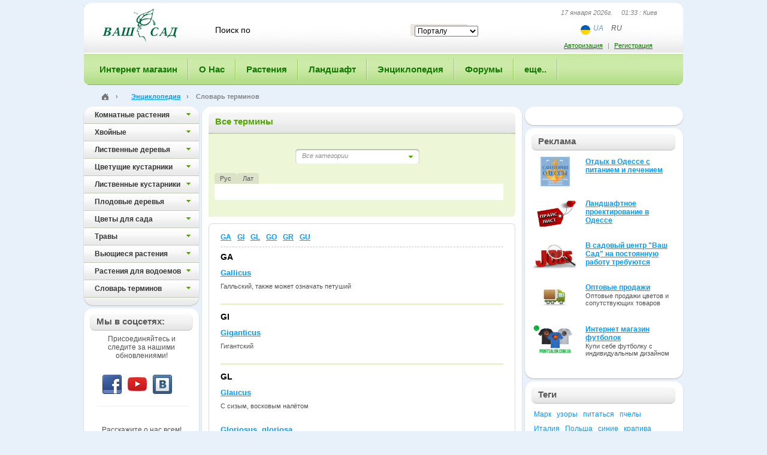

--- FILE ---
content_type: text/html; charset=UTF-8
request_url: https://www.vashsad.ua/directory/glossary/list/2/G/
body_size: 10519
content:
<!DOCTYPE html PUBLIC "-//W3C//DTD XHTML 1.0 Strict//EN" "http://www.w3.org/TR/xhtml1/DTD/xhtml1-strict.dtd">
<html xmlns="http://www.w3.org/1999/xhtml">
    <head>
        <title>Садовые цветы, комнатные растения, флористика, садоводство, ландшафтный дизайн, фитодизайн - Ваш Сад - Комнатные растения (фото): энциклопедия комнатных растений, домашние растения каталог и уход - Словарь терминов</title>
        <base href="https://www.vashsad.ua/directory/glossary/list/2/G/">
        <meta http-equiv="Content-Type" content="text/html; charset=utf-8" />
        <meta name="description" content="Словарь терминов" />
        <meta name="keywords" content="Словарь терминов" />
        <!-- Словарь терминов  -->
        <meta name="robots" content="all" />
        <meta name="revisit-after" content="1 days" />
        <meta name="author" content="Ваш Сад" />
        <meta name="publisher" content="vashsad https://www.vashsad.ua" />
        <meta name='yandex-verification' content='76e1f65c8f386668' />
		<meta name="viewport" content="width=device-width, initial-scale=1, user-scalable=no, maximum-scale=1">
        <link rel="stylesheet" href="/css/style.css" type="text/css" />
<link rel="stylesheet" href="/css/wysibb/theme/default/wbbtheme.css" type="text/css" />
<!--[if IE]>
<link rel="stylesheet" href="/css/ie.css" type="text/css" />
<![endif]-->
<!--[if lt IE 8]>
<link rel="stylesheet" type="text/css" href="/css/ie6.css" />
<![endif]-->
<link rel="icon" href="/favicon.ico" type="image/x-icon" />
        <script type="text/javascript" src="/js/js.js?ver=1.2"></script>
<script src="/js/jquery.tooltip.pack.js" type="text/javascript"></script>
<script type="text/javascript" src="https://apis.google.com/js/plusone.js"></script>
<script src="/js/cusel-mi.js" type="text/javascript"></script>
<script src="/js/jquery.wysibb-1.2.3.min.js" charset="utf-8"></script>
<script src='https://www.google.com/recaptcha/api.js'></script>
<script type='text/javascript' src='https://a.vashsad.ua/www/delivery/spcjs.php?id=1&amp;block=1&amp;blockcampaign=1'></script>
 
        <!-- Google tag (gtag.js) analytics -->
<script async src="https://www.googletagmanager.com/gtag/js?id=G-27WWFVEFDR"></script>
<script>
  window.dataLayer = window.dataLayer || [];
  function gtag(){dataLayer.push(arguments);}
  gtag('js', new Date());

  gtag('config', 'G-27WWFVEFDR');
</script> 
    </head>
    <body id="main_body" ng-app="vashsad">
        <!-- Google tag (gtag.js) google tag scrips  -->

    <div class="photo_list_item_popup" style="height:200px;display:none">
            <table><tr><td class="tl"><div></div></td><td class="t"><div></div></td><td class="tr"><div></div></td></tr><tr><td class="l"></td><td class="plip_content" id="plip_content"></td><td class="r"></td></tr><tr><td class="bl"><div></div></td><td class="bt"><div><div></div></div></td><td class="br"><div></div></td></tr></table></div>
        <div id="global">
            <div id="container">
                <div id="bg" style="display:none;z-index:10000"></div>
                
                <div id="header">
                    <div id="header1">
                        <div id="logo">
                            <a href="/"><img src="/images/logo.gif" width="144" height="57" alt="ВАШ САД" /></a>
                        </div>
                        <noindex>
	<form action="/search/" id="search" method="get">
	<fieldset>
	    <input class="search_text" id="word" name="word" value="Поиск по" onblur="javascript:if(this.value=='')this.value='Поиск по'" onfocus="javascript:if(this.value=='Поиск по')this.value=''" />
	    <input  type="hidden" id="forum_word" name="forum_word" value="" />
	    <div class="select_block">
					<select id="select_unit" name="select_unit">
							<option value="1">Порталу</option>
							<option value="2">Энциклопедии</option>
							<option value="3">Форуму</option>
					</select>
		</div>
	    	    <input type="submit" class="search_go" value="" onclick="post_search();return false;" />
	    <div class="cl"></div>
	    </fieldset>
	</form>
</noindex>
                        <div class="header_right">
                            <div class="now_date">17 января 2026г. &nbsp;&nbsp;&nbsp; 01:33 : Киев</div>
                            <ul class="lang lang-header ng-star-inserted">
    <li class="lang_item">
        <img alt="ua" src="/images/flag-ua.svg" class="ng-star-inserted" />
    </li>
    <li class="lang_item">
        
        <a href="https://www-vashsad-ua.translate.goog//directory/glossary/list/2/G/?_x_tr_sl=ru&_x_tr_tl=uk&_x_tr_hl=ru&_x_tr_pto=wapp">UA</a>
    </li>
    <li class="lang_item">
        <span>RU</span>
        
    </li>
</ul>

                        </div>
                        <div class="auth_block">
	<div class="auth_link"><noindex><a rel="nofollow" href="#" onclick="return toggle();">Авторизация</a>   |   <a rel="nofollow" href="/registration/">Регистрация</a></noindex></div>     
	<form class="extra_auth" id="auth_popup">
		<fieldset>
			<div class="title"><div class="title1">
					<a href="#" class="close" onclick="return toggle()"></a>
					Авторизация
				</div></div>
			<div class="extra_auth_bg">
				<div class="extra_auth_content">
					<p>Если Вы не зарегистрированы, необходимо пройти <a href="/registration/">Регистрацию</a></p>
					<p id="wrong" style="color:red;display:none;font-weight:bold">Вы указали неправильный логин или пароль.</p>
					<div><input value=""  placeholder="Ваш логин или email"  id="login" name="login" /></div>
					<div><input value=""  placeholder="Ваш пароль"  id="passwd" name="passwd" type="password" /></div>
					<p><input type="checkbox"  id="remember" name="remember" /> <label for="remember">Запомнить</label></p>
					<input class="go" value="войти" type="submit" onclick="$('#wrong').hide();$('#load').show();$.post('/user/login/', { login: $('#login').val(), passwd: $('#passwd').val(), remember: $('#remember').attr('checked') }, log_callback);return false;" /> <a href="/user/forgot/">Забыли пароль?</a>
				</div>
			</div>
			<div class="extra_auth_bt"></div>
		</fieldset>
	</form>
</div>
<div class="jqmWindow" id="dialog">

	<a href="#" class="jqmClose">Закрыть</a>
	<hr>
	<b><font color="red">Неверный логин или пароль</font></b><br>
	Попробуйте ввести логин и пароль еще раз...
</div>
 
                    </div><div class="mobile-button"><span></span></div>
                    <div id="main_menu" class="">
<ul>
    <li class="first"><a href="http://www.shop.vashsad.ua/"><span>Интернет магазин</span></a>
    



    </li>
	
    
    <li><a href="https://www.vashsad.ua/about/company/"><span>О Нас</span></a>
    <div class="sub_menu">
	<div class="sub_menu_bg">
	<ul>
    
    
    <li class="first"><a href="/about/company/">О компании «Ваш сад»</a></li>
    
    
    
    <li><a href="/about/exhibition/">Наши выставки</a></li>
    
    
    
    <li><a href="/about/projects/">Выполненные проекты</a></li>
    
    
    
    
    <li><a href="/about/directions/">Чем мы занимаемся</a></li>
    
    
    
    <li><a href="/about/prices/">Наши цены</a></li>
    
    
    <li class="last" ><a href="/about/company/garden_centers/all/">Контакты</a></li>
    
	</ul>
	</div>
	<div class="sub_menu_bt"></div>
</div>


    
    </li>

	
    
    <li><a href="https://www.vashsad.ua/plants/"><span>Растения</span></a>
    <div class="sub_menu">
	<div class="sub_menu_bg">
	<ul>
    
    
    <li class="first"><a href="/plants/room_plants/">Комнатные растения</a></li>
    
    
    
    <li><a href="/plants/dendrolog/about/">Дендрология</a></li>
    
    
    
    
    <li><a href="/plants/interesting_plants/">Интересное о растениях</a></li>
    
    
    
    <li><a href="/plants/plants_against_influenza/">Растения и здоровье</a></li>
    
    
    <li class="last" ><a href="/plants/plants_business/about/">Растения и бизнес</a></li>
    
	</ul>
	</div>
	<div class="sub_menu_bt"></div>
</div>


    
    </li>

	
    
    <li><a href="https://www.vashsad.ua/landscape-design/"><span>Ландшафт</span></a>
    <div class="sub_menu">
	<div class="sub_menu_bg">
	<ul>
    
    
    <li class="first"><a href="/landscape-design/styles/about/">Стили</a></li>
    
    
    
    <li><a href="/landscape-design/architecture/about/">Ландшафтная архитектура</a></li>
    
    
    
    
    <li><a href="/landscape-design/landscape-creation/">Ландшафтное проектирование</a></li>
    
    
    <li><a href="/landscape-design/online/">Проектирование Online</a></li>
    
    
    
    <li><a href="/landscape-design/interesting_plants/articles/">Интересное о ландшафте</a></li>
    
    
    
    <li class="last" ><a href="/landscape-design/landscape_masters/about/">Мастера ландшафта</a></li>
    
	</ul>
	</div>
	<div class="sub_menu_bt"></div>
</div>


    
    </li>

	
    
    <li><a href="https://www.vashsad.ua/encyclopedia-of-plants/"><span>Энциклопедия</span></a>
    <div class="sub_menu">
	<div class="sub_menu_bg">
	<ul>
    
    
    
    <li class="first"><a href="/encyclopedia-of-plants/indoor-plants/">Комнатные растения</a></li>
    
    
    
    <li><a href="/encyclopedia-of-plants/coniferous/">Хвойные</a></li>
    
    
    
    <li><a href="/encyclopedia-of-plants/deciduous-trees/">Лиственные деревья</a></li>
    
    
    
    <li><a href="/encyclopedia-of-plants/flowering-shrubs/">Цветущие кустарники</a></li>
    
    
    
    <li><a href="/encyclopedia-of-plants/deciduous-shrubs/">Лиственные кустарники</a></li>
    
    
    
    <li><a href="/encyclopedia-of-plants/fruit-plants/">Плодовые деревья</a></li>
    
    
    
    <li><a href="/encyclopedia-of-plants/flower-garden/">Цветы для сада</a></li>
    
    
    
    <li><a href="/encyclopedia-of-plants/herbs/">Травы</a></li>
    
    
    
    <li><a href="/encyclopedia-of-plants/climber/">Вьющиеся растения</a></li>
    
    
    
    <li><a href="/encyclopedia-of-plants/plants_for_ponds/">Растения для водоемов</a></li>
    
    <li class="last" ><a href="/directory/glossary/">Словарь терминов</a></li>
    
    
	</ul>
	</div>
	<div class="sub_menu_bt"></div>
</div>


    
    </li>

	
    
    <li><a href="https://www.vashsad.ua/forum/"><span>Форумы</span></a>
    <div class="sub_menu">
	<div class="sub_menu_bg">
	<ul>
    
    
    
    <li class="first"><a href="http://www.vashsad.ua/forum/show/41/">Актуальные темы сезона</a></li>
    
    
    
    <li><a href="http://www.vashsad.ua/forum/show/13/">Всё о комнатных цветах</a></li>
    
    
    
    <li><a href="http://www.vashsad.ua/forum/show/22/">Всё о садовых растениях и цветах</a></li>
    
    
    
    <li><a href="http://www.vashsad.ua/forum/show/26/">Ландшафтная архитектура</a></li>
    
    
    
    <li><a href="http://www.vashsad.ua/forum/show/71/">Куплю/Продам</a></li>
    
    
    
    <li><a href="http://www.vashsad.ua/forum/show/11/">Разное</a></li>
    
    
    
    <li><a href="http://www.vashsad.ua/forum/show/1/">Ваш Сад</a></li>
    
    
    
    <li class="last" ><a href="http://www.vashsad.ua/forum/show/51/">Архив</a></li>
	</ul>
	</div>
	<div class="sub_menu_bt"></div>
</div>


    
    </li>

	
    
    <li class="last" ><a href="https://www.vashsad.ua/gallery/photos/"><span>еще..</span></a>
    <div class="sub_menu">
	<div class="sub_menu_bg">
	<ul>
    
    
    
    <li class="first"><a href="/gallery/photos/">Фото</a></li>
    
    
    
    <li><a href="/more/ekology/">Экология</a></li>
    
    
    
    <li><a href="/gallery/wallpapers/">Обои на рабочий стол</a></li>
    
    
    <li><a href="/more/reserves/">Заповедники</a></li>
    
    
    
    
    <li><a href="/gallery/screensavers/">Скринсейверы</a></li>
    
    
    <li><a href="/more/literature/">Литература</a></li>
    
    
    
    
    <li class="last" ><a href="/gallery/video/">Видео</a></li>
	</ul>
	</div>
	<div class="sub_menu_bt"></div>
</div>


    
    </li>

	
    
</ul>
</div> 

                </div>
                <!--/header-->
                <div class="path"><div class="path_l">
                    <div class="path_r"  xmlns:v="http://rdf.data-vocabulary.org/#">
                    <span typeof="v:Breadcrumb" >
                        <div class="home_img">
                            <a href="/" title="Главная" rel="v:url" property="v:title"><img src="/images/home.png" /></a>
                        </div>
                        ›
                    </span>
                    <span typeof="v:Breadcrumb">
        <a href="/encyclopedia-of-plants/" rel="v:url" property="v:title">Энциклопедия</a> ›
    </span>
    <span>Словарь терминов</span>
                    </div>
                </div></div>
                
                <div id="main_content">
                    <div id="main_content_top">
                        <div id="main_content_bt">
                            
                            <div id="wrapper">
                                <div id="center_part">
                                    <script>
    $(document).ready(function(){

        $("#tabs").jFlow( {
            slides: "#alphabet_line2",
            controller: ".ctrl", 
            slideWrapper : "#alphabet_line", 
            selectedWrapper: "active",  
            width: "483px",
            height: "27px",
            duration: 300
        } );
        
        $('#alphabet_line2').show();
        
        $('#lat').click()
    
    });

</script>
 

<div class="title_single green"><div><div>Все термины</div></div></div>
<div class="green_block">
    <div class="green_block_br">
    	<div class="gselect">
    	<div class="select_big">
		        <a href="#" class="show_all" onclick="$('#gcategory_list').slideToggle('fast');if($('#gcategory_list').css('display') == 'block'){$('#gcategory_inner').jScrollPane({scrollbarWidth: 7});}return false"></a>
		        <div class="sel_text">Все категории</div>
		        <div style="width:153px; margin:0; padding:0">
		        <ul id="gcategory_list" style="z-index:10; display:none">
	        		<a href="?glossary_id=0" ><li>Все категории</li></a>
	        		<a href="?glossary_id=1" ><li>Cадовые термины</li></a>
	        		<a href="?glossary_id=2" ><li>Ландшафтные термины</li></a>
	        		<a href="?glossary_id=7" ><li>Специальные термины</li></a>
	        		<a href="?glossary_id=9" ><li>Термины Бонсай</li></a>
	        		<a href="?glossary_id=3" ><li>Термины кактусовода</li></a>
	        		<a href="?glossary_id=4" ><li>Термины по орихидеям</li></a>
	        		<a href="?glossary_id=5" ><li>Термины фиалковеда</li></a>
	        		<a href="?glossary_id=6" ><li>Язык цветов - значения</li></a>
		        </ul>
		        </div>
		</div>
		</div>
        <div class="alphabet">
            <div class="tabs" id="tabs">
                <span class="ctrl act" id="cyr">Рус</span>
                <span class="ctrl" id="lat">Лат</span>
                <div class="cl"></div>
            </div><div class="alphabet_line" id="alphabet_line"><div id="alphabet_line2" style="display:none;"><div><a href="/directory/glossary/list/1/%D0%90/">А</a>
                <a href="/directory/glossary/list/1/%D0%91/">Б</a>
                <a href="/directory/glossary/list/1/%D0%92/">В</a>
                <a href="/directory/glossary/list/1/%D0%93/">Г</a>
                <a href="/directory/glossary/list/1/%D0%94/">Д</a>
                <a href="/directory/glossary/list/1/%D0%96/">Ж</a>
                <a style="color:#aaa;text-decoration:none">Е</a>
                <a style="color:#aaa;text-decoration:none">Ё</a>
                <a href="/directory/glossary/list/1/%D0%97/">З</a>
                <a href="/directory/glossary/list/1/%D0%98/">И</a>
                <a href="/directory/glossary/list/1/%D0%9A/">К</a>
                <a style="color:#aaa;text-decoration:none">Й</a>
                <a href="/directory/glossary/list/1/%D0%9B/">Л</a>
                <a href="/directory/glossary/list/1/%D0%9C/">М</a>
                <a href="/directory/glossary/list/1/%D0%9D/">Н</a>
                <a href="/directory/glossary/list/1/%D0%9E/">О</a>
                <a href="/directory/glossary/list/1/%D0%9F/">П</a>
                <a href="/directory/glossary/list/1/%D0%A0/">Р</a>
                <a href="/directory/glossary/list/1/%D0%A1/">С</a>
                <a href="/directory/glossary/list/1/%D0%A2/">Т</a>
                <a href="/directory/glossary/list/1/%D0%A3/">У</a>
                <a href="/directory/glossary/list/1/%D0%A4/">Ф</a>
                <a href="/directory/glossary/list/1/%D0%A5/">Х</a>
                <a href="/directory/glossary/list/1/%D0%A6/">Ц</a>
                <a href="/directory/glossary/list/1/%D0%A7/">Ч</a>
                <a href="/directory/glossary/list/1/%D0%A8/">Ш</a>
                <a href="/directory/glossary/list/1/%D0%A9/">Щ</a>
                <a href="/directory/glossary/list/1/%D0%AD/">Э</a>
                <a style="color:#aaa;text-decoration:none">Ы</a>
                <a href="/directory/glossary/list/1/%D0%AE/">Ю</a>
                <a href="/directory/glossary/list/1/%D0%AF/">Я</a>
                </div><div></div><div><a href="/directory/glossary/list/1/A/">A</a>
                <a href="/directory/glossary/list/1/B/">B</a>
                <a href="/directory/glossary/list/1/C/">C</a>
                <a href="/directory/glossary/list/1/D/">D</a>
                <a href="/directory/glossary/list/1/E/">E</a>
                <a href="/directory/glossary/list/1/F/">F</a>
                <a href="/directory/glossary/list/1/G/" class="active">G</a>
                <a href="/directory/glossary/list/1/H/">H</a>
                <a href="/directory/glossary/list/1/I/">I</a>
                <a href="/directory/glossary/list/1/J/">J</a>
                <a href="/directory/glossary/list/1/K/">K</a>
                <a href="/directory/glossary/list/1/L/">L</a>
                <a href="/directory/glossary/list/1/M/">M</a>
                <a href="/directory/glossary/list/1/N/">N</a>
                <a href="/directory/glossary/list/1/O/">O</a>
                <a href="/directory/glossary/list/1/P/">P</a>
                <a href="/directory/glossary/list/1/R/">R</a>
                <a style="color:#aaa;text-decoration:none">Q</a>
                <a href="/directory/glossary/list/1/S/">S</a>
                <a href="/directory/glossary/list/1/T/">T</a>
                <a href="/directory/glossary/list/1/U/">U</a>
                <a href="/directory/glossary/list/1/V/">V</a>
                <a href="/directory/glossary/list/1/X/">X</a>
                <a style="color:#aaa;text-decoration:none">W</a>
                <a href="/directory/glossary/list/1/Y/">Y</a>
                <a href="/directory/glossary/list/1/Z/">Z</a>
                </div><div></div></div></div>
        </div>
    </div>
</div>
<div class="frame">
    <div class="frame_top">
        <div class="frame_tl"><div class="frame_tr"><div class="frame_bl"><div class="frame_br">
            <div class="frame_content  pad10">
                <div class="alphabet1">
                    <a href="/directory/glossary/list/1/G/GA/">GA</a>
                    <a href="/directory/glossary/list/1/G/GI/">GI</a>
                    <a href="/directory/glossary/list/1/G/GL/">GL</a>
                    <a href="/directory/glossary/list/1/G/GO/">GO</a>
                    <a href="/directory/glossary/list/1/G/GR/">GR</a>
                    <a href="/directory/glossary/list/1/G/GU/">GU</a>
                </div>
                
                <h4>GA</h4>
                <table class="list_plant_alph">
                    <tr>
                        <td>
                            <h4><a href="/directory/glossary/show/1144/Gallicus">Gallicus</a></h4>
                            <p>Галльский, также может означать петуший&nbsp;</p>
                        </td>
                    </tr>
                </table>
                
                <div class="line_green"></div>
                <h4>GI</h4>
                <table class="list_plant_alph">
                    <tr>
                        <td>
                            <h4><a href="/directory/glossary/show/1145/Giganticus">Giganticus</a></h4>
                            <p>Гигантский</p>
                        </td>
                    </tr>
                </table>
                
                <div class="line_green"></div>
                <h4>GL</h4>
                <table class="list_plant_alph">
                    <tr>
                        <td>
                            <h4><a href="/directory/glossary/show/1146/Glaucus">Glaucus</a></h4>
                            <p>С сизым, восковым налётом</p>
                        </td>
                    </tr><tr>
                        <td>
                            <h4><a href="/directory/glossary/show/1147/Gloriosus%2C+gloriosa+">Gloriosus, gloriosa </a></h4>
                            <p>Великолепный&nbsp;</p>
                        </td>
                    </tr>
                </table>
                
                <div class="line_green"></div>
                <h4>GO</h4>
                <table class="list_plant_alph">
                    <tr>
                        <td>
                            <h4><a href="/directory/glossary/show/972/Gobo-ne%3A+%28%D0%B3%D0%BE%D0%B1%D0%BE-%D0%BD%D1%8D%29">Gobo-ne: (гобо-нэ)</a></h4>
                            <p>Стержневой корень&nbsp;</p>
                        </td>
                    </tr><tr>
                        <td>
                            <h4><a href="/directory/glossary/show/973/Gobo-tsuchi%3A+%28%D0%B3%D0%BE%D0%B1%D0%BE-%D1%86%D1%83%D1%82%D0%B8%29">Gobo-tsuchi: (гобо-цути)</a></h4>
                            <p>Грубокомковатая земля.&nbsp;</p>
                        </td>
                    </tr>
                </table>
                
                <div class="line_green"></div>
                <h4>GR</h4>
                <table class="list_plant_alph">
                    <tr>
                        <td>
                            <h4><a href="/directory/glossary/show/1148/Gracilis">Gracilis</a></h4>
                            <p>Элегантный&nbsp;</p>
                        </td>
                    </tr><tr>
                        <td>
                            <h4><a href="/directory/glossary/show/1149/Grandifolius">Grandifolius</a></h4>
                            <p>Крупнолистный&nbsp;</p>
                        </td>
                    </tr>
                </table>
                
                <div class="line_green"></div>
                <h4>GU</h4>
                <table class="list_plant_alph">
                    <tr>
                        <td>
                            <h4><a href="/directory/glossary/show/1150/Gutatus">Gutatus</a></h4>
                            <p>Пятнистый&nbsp;</p>
                        </td>
                    </tr>
                </table>
                
                <!--<div class="line_dashed"></div> -->
                <div class="pages" style="padding-top:10px;margin-bottom:10px;border-top:1px dashed #c8c8c8;">
    <div class="right" style="float:right">Показывать на странице:     
    
    <a href="/directory/glossary/list/1/G/?per_page=10">10</a>
    
    
    
    
     20 
    
    
    
    
    
    
    <a href="/directory/glossary/list/1/G/?per_page=50">50</a>
    
    
    
    
    
    <a href="/directory/glossary/list/1/G/?per_page=100">100</a>
    
    
    
    
    
    
    
    </div><br /><br />
    
    
    <div style="float:right">
    
    </div>
</div>
            </div>
        </div></div></div></div>
    </div>
</div>



                                 </div>
                            </div>
                            <!--/center_part-->
                            <div id="left_part">
                                <ul class="left_menu1">  
    <li class="first"><a href="/encyclopedia-of-plants/indoor-plants/"><span>Комнатные растения</span></a>
    

   
    </li>
    <li><a href="/encyclopedia-of-plants/coniferous/"><span>Хвойные</span></a>
    

   
    </li>
    <li><a href="/encyclopedia-of-plants/deciduous-trees/"><span>Лиственные деревья</span></a>
    

   
    </li>
    <li><a href="/encyclopedia-of-plants/flowering-shrubs/"><span>Цветущие кустарники</span></a>
    

   
    </li>
    <li><a href="/encyclopedia-of-plants/deciduous-shrubs/"><span>Лиственные кустарники</span></a>
    

   
    </li>
    <li><a href="/encyclopedia-of-plants/fruit-plants/"><span>Плодовые деревья</span></a>
    

   
    </li>
    <li><a href="/encyclopedia-of-plants/flower-garden/"><span>Цветы для сада</span></a>
    

   
    </li>
    <li><a href="/encyclopedia-of-plants/herbs/"><span>Травы</span></a>
    

   
    </li>
    <li><a href="/encyclopedia-of-plants/climber/"><span>Вьющиеся растения</span></a>
    

   
    </li>
    <li><a href="/encyclopedia-of-plants/plants_for_ponds/"><span>Растения для водоемов</span></a>
    

   
    </li>
    <li><a href="/directory/glossary/"><span>Словарь терминов</span></a>
    


    </li>
	<li class="last" style="cursor: default;"><a style="cursor: default;"><span style="background:none;cursor: default;"></span></a></li>
</ul>
<div class="new_section"></div>

                                <div class="banners">
                                    <div id="fb-root"></div>
<script>(function(d, s, id) {
		var js, fjs = d.getElementsByTagName(s)[0];
		if (d.getElementById(id)) return;
		js = d.createElement(s); js.id = id;
		js.src = "//connect.facebook.net/ru_RU/all.js#xfbml=1";
		fjs.parentNode.insertBefore(js, fjs);
	}(document, 'script', 'facebook-jssdk'));</script>
<div class="title_solitary"><div><div>Мы в соцсетях:</div></div></div> 
<div class="b-social"> 
	<p>Присоединяйтесь  и следите за нашими обновлениями!</p>
	<div class="b-networks">
		<a class="url-fb" href="http://www.facebook.com/vashsad" target="_blank"></a>
		<a class="url-tube" href="https://www.youtube.com/channel/UCaYHWgNpdDrhwjZVzxUBHUg" target="_blank"></a>
		<a class="url-vk" href="http://vkontakte.ru/club8616369" target="_blank"></a>
		<del class="clr"></del>
	</div>
	<div class="fb-like" data-href="http://www.facebook.com/vashsad" data-send="false" data-layout="button_count" data-width="150" data-show-faces="true" data-font="arial"></div>
	<p>Расскажите о нас всем!</p>
</div>
                                    <div class="new_section"></div>
                                    <div class="title_solitary"><div><div>Новое на форуме</div></div></div>
			<div class="forum_r_block">
						<div class="forum_r">
							<div>
                                <a href="/user/profile/1494/" class="user_view"><small>Михалыч</small></a>
                                <div class="cl"></div>  
								<a href="/forum/posts/7940/95/#post1893">Полезная информация от СЦ 'Ваш сад'</a>
							</div>
							Корисно!

							<a href="/forum/posts/7940/95/#post1893" class="more"></a>
                            <div class="cl"></div>
                            <div><i>Вчера,  21:59</i></div>
						</div>
						<div class="forum_r">
							<div>
                                <a href="/user/profile/1494/" class="user_view"><small>Михалыч</small></a>
                                <div class="cl"></div>  
								<a href="/forum/posts/9036/1/#post10">Мільйон переглядів  теми форуму</a>
							</div>
							Михалыч

							<a href="/forum/posts/9036/1/#post10" class="more"></a>
                            <div class="cl"></div>
                            <div><i>15 января 2026,  14:29</i></div>
						</div>
						<div class="forum_r">
							<div>
                                <a href="/user/profile/1494/" class="user_view"><small>Михалыч</small></a>
                                <div class="cl"></div>  
								<a href="/forum/posts/9150/1/#post1">Сингоніум - Syngonium</a>
							</div>
							Сингоніум – вітер змін

							<a href="/forum/posts/9150/1/#post1" class="more"></a>
                            <div class="cl"></div>
                            <div><i>14 января 2026,  12:12</i></div>
						</div>
						<div class="forum_r">
							<div>
                                <a href="/user/profile/1494/" class="user_view"><small>Михалыч</small></a>
                                <div class="cl"></div>  
								<a href="/forum/posts/5459/4/#post63">Кормушка для птиц своими руками</a>
							</div>
							Враховуючи нинішню зиму варто НАГАДАТИ ( текст і фото 
							<a href="/forum/posts/5459/4/#post63" class="more"></a>
                            <div class="cl"></div>
                            <div><i>13 января 2026,  17:13</i></div>
						</div>
						<div class="forum_r">
							<div>
                                <a href="/user/profile/1494/" class="user_view"><small>Михалыч</small></a>
                                <div class="cl"></div>  
								<a href="/forum/posts/8972/2/#post21">Авторський відео курс лекцій про рослини для озеленення</a>
							</div>
							Михалыч Михалыч Зима- найкращий ЧАС для навчання! 

							<a href="/forum/posts/8972/2/#post21" class="more"></a>
                            <div class="cl"></div>
                            <div><i>11 января 2026,  11:43</i></div>
						</div>
						<div class="all"><a href="/forum/">Все сообщения</a></div>
</div>
  
                                </div>
                            </div>
                            <!--/left_part-->
                            
                            <div id="right_part">
                            	<noindex>
    <!-- Revive Adserver Asynchronous JS Tag - Generated with Revive Adserver v5.0.5 -->
<ins data-revive-zoneid="4" data-revive-id="e5f318a14d8f0be637b0db2b13385961"></ins>
<script async src="//a.vashsad.ua/www/delivery/asyncjs.php"></script>
    <div class="banner_caption"></div>
</noindex>

  
                                  <noindex> 
<style>
.adv_main {padding: 10px 0 10px;}
.adv_img_fix {width:70px;}
.adv_img_holder {float: left; padding: 0 0 0 2px;}
.adv_text_holder {height: 70px; padding: 0 0 0 90px; }
.adv_text_holder h4 {font-size: 12px; font-weight: 700; padding: 1px 0 1px 0;} 
</style>
<!--[if lt IE 8]>
<style>
.adv_img_holder {float: left; padding: 0 0 0 2px; position:absolute;}
</style>
<![endif]-->

<div class="new_section"></div>
<div class="title_solitary">
  <div>
    <div>Реклама</div>
  </div>
</div> 
<div class="adv_main">
  <div class="adv_img_fix">
    <div class="adv_img_holder">
    <a href="http://www.odessa.in.ua/"><img id="i68" src="/i/adv/Санатории лого170-110.png" width="75" alt="Отдых в Одессе с питанием и лечением"></a>
    </div>
  </div>
  <div class="adv_text_holder">
    <h4><a href="http://www.odessa.in.ua/">Отдых в Одессе с питанием и лечением</a></h4>
    
  </div>

<script language="JavaScript" type="text/javascript">
<!--     
$("#i68").mouseover(function(){
  var offset = $(this).position()
  var dtop = offset.top - 120
  var dleft = offset.left - 10
  $(this).css({'left':offset.left, 'top':offset.top, 'position': 'absolute'})
  $(this).css({'z-index':'20'})  
  $(this).animate( { width:"170px", height:"110px", "top":"-=30", "left":"+=5" } , { queue: true, duration: 200 } )
})
$("#i68").mouseout(function(){
   $(this).animate( { width:"75px", height:"49px", "top":"+=30", "left":"-=5" } , { queue: true, duration: 200 } )
   $(this).css({'z-index':'10'})
})
//-->
</script>  
  <div class="adv_img_fix">
    <div class="adv_img_holder">
    <a href="http://www.vashsad.ua/about/projects/price/odessa/"><img id="i67" src="/i/adv/009.jpg" width="75" alt="Ландшафтное проектирование в Одессе"></a>
    </div>
  </div>
  <div class="adv_text_holder">
    <h4><a href="http://www.vashsad.ua/about/projects/price/odessa/">Ландшафтное проектирование в Одессе</a></h4>
    
  </div>

<script language="JavaScript" type="text/javascript">
<!--     
$("#i67").mouseover(function(){
  var offset = $(this).position()
  var dtop = offset.top - 120
  var dleft = offset.left - 10
  $(this).css({'left':offset.left, 'top':offset.top, 'position': 'absolute'})
  $(this).css({'z-index':'20'})  
  $(this).animate( { width:"170px", height:"110px", "top":"-=30", "left":"+=5" } , { queue: true, duration: 200 } )
})
$("#i67").mouseout(function(){
   $(this).animate( { width:"75px", height:"49px", "top":"+=30", "left":"-=5" } , { queue: true, duration: 200 } )
   $(this).css({'z-index':'10'})
})
//-->
</script>  
  <div class="adv_img_fix">
    <div class="adv_img_holder">
    <a href="http://www.vashsad.ua/about/company/jobs/"><img id="i50" src="/i/adv/Untitled-1_1.jpg" width="75" alt="В садовый центр "Ваш Сад" на постоянную работу требуются"></a>
    </div>
  </div>
  <div class="adv_text_holder">
    <h4><a href="http://www.vashsad.ua/about/company/jobs/">В садовый центр "Ваш Сад" на постоянную работу требуются</a></h4>
    
  </div>

<script language="JavaScript" type="text/javascript">
<!--     
$("#i50").mouseover(function(){
  var offset = $(this).position()
  var dtop = offset.top - 120
  var dleft = offset.left - 10
  $(this).css({'left':offset.left, 'top':offset.top, 'position': 'absolute'})
  $(this).css({'z-index':'20'})  
  $(this).animate( { width:"170px", height:"110px", "top":"-=30", "left":"+=5" } , { queue: true, duration: 200 } )
})
$("#i50").mouseout(function(){
   $(this).animate( { width:"75px", height:"49px", "top":"+=30", "left":"-=5" } , { queue: true, duration: 200 } )
   $(this).css({'z-index':'10'})
})
//-->
</script>  
  <div class="adv_img_fix">
    <div class="adv_img_holder">
    <a href="/about/company/garden_center/sale/"><img id="i4" src="/i/adv/car_1.jpg" width="75" alt="Оптовые продажи"></a>
    </div>
  </div>
  <div class="adv_text_holder">
    <h4><a href="/about/company/garden_center/sale/">Оптовые продажи</a></h4>
    Оптовые продажи цветов и сопутствующих товаров
  </div>

<script language="JavaScript" type="text/javascript">
<!--     
$("#i4").mouseover(function(){
  var offset = $(this).position()
  var dtop = offset.top - 120
  var dleft = offset.left - 10
  $(this).css({'left':offset.left, 'top':offset.top, 'position': 'absolute'})
  $(this).css({'z-index':'20'})  
  $(this).animate( { width:"170px", height:"110px", "top":"-=30", "left":"+=5" } , { queue: true, duration: 200 } )
})
$("#i4").mouseout(function(){
   $(this).animate( { width:"75px", height:"49px", "top":"+=30", "left":"-=5" } , { queue: true, duration: 200 } )
   $(this).css({'z-index':'10'})
})
//-->
</script>  
  <div class="adv_img_fix">
    <div class="adv_img_holder">
    <a href="http://www.printsalon.com.ua/#3037 "><img id="i65" src="/i/adv/170x110.jpg" width="75" alt="Интернет магазин футболок"></a>
    </div>
  </div>
  <div class="adv_text_holder">
    <h4><a href="http://www.printsalon.com.ua/#3037 ">Интернет магазин футболок</a></h4>
    Купи себе футболку с индивидуальным дизайном
  </div>

<script language="JavaScript" type="text/javascript">
<!--     
$("#i65").mouseover(function(){
  var offset = $(this).position()
  var dtop = offset.top - 120
  var dleft = offset.left - 10
  $(this).css({'left':offset.left, 'top':offset.top, 'position': 'absolute'})
  $(this).css({'z-index':'20'})  
  $(this).animate( { width:"170px", height:"110px", "top":"-=30", "left":"+=5" } , { queue: true, duration: 200 } )
})
$("#i65").mouseout(function(){
   $(this).animate( { width:"75px", height:"49px", "top":"+=30", "left":"-=5" } , { queue: true, duration: 200 } )
   $(this).css({'z-index':'10'})
})
//-->
</script>  
</div>
   </noindex> 

                                <div class="new_section"></div>
                                

  
                                <div class="title_solitary">
	<div><div>Теги </div></div>
</div>
<div class="tags_block">
	<div id="tags_list">
	<font style="font-size:12px !important;"><a href="/tags/349/mark/">Марк</a></font>&nbsp;   
	<font style="font-size:12px !important;"><a href="/tags/289/uzori/">узоры</a></font>&nbsp;   
	<font style="font-size:12px !important;"><a href="/tags/620/pitatsya/">питаться</a></font>&nbsp;   
	<font style="font-size:12px !important;"><a href="/tags/365/pcheli/">пчелы</a></font>&nbsp;   
	<font style="font-size:12px !important;"><a href="/tags/106/italiya/">Италия</a></font>&nbsp;   
	<font style="font-size:12px !important;"><a href="/tags/449/polsha/">Польша</a></font>&nbsp;   
	<font style="font-size:12px !important;"><a href="/tags/1073/sinie/">синие</a></font>&nbsp;   
	<font style="font-size:12px !important;"><a href="/tags/873/krapiva/">крапива</a></font>&nbsp;   
	<font style="font-size:12px !important;"><a href="/tags/515/pamyat/">память</a></font>&nbsp;   
	<font style="font-size:13px !important;"><a href="/tags/786/sukkulent/">суккулент</a></font>&nbsp;   
	<font style="font-size:13px !important;"><a href="/tags/821/landshaftniy-dizayn/">ландшафтный дизайн</a></font>&nbsp;   
	<font style="font-size:12px !important;"><a href="/tags/963/chereshnya/">черешня</a></font>&nbsp;   
	<font style="font-size:13px !important;"><a href="/tags/23/kitay/">Китай</a></font>&nbsp;   
	<font style="font-size:13px !important;"><a href="/tags/930/yagoda/">ягода</a></font>&nbsp;   
	<font style="font-size:12px !important;"><a href="/tags/194/krim/">Крым</a></font>&nbsp;   
	<font style="font-size:12px !important;"><a href="/tags/765/arbuz/">арбуз</a></font>&nbsp;   
	<font style="font-size:12px !important;"><a href="/tags/1089/brokkoli/">брокколи</a></font>&nbsp;   
	<font style="font-size:12px !important;"><a href="/tags/758/gryadka/">грядка</a></font>&nbsp;   
	<font style="font-size:12px !important;"><a href="/tags/67/ugolok/">уголок</a></font>&nbsp;   
	<font style="font-size:12px !important;"><a href="/tags/650/prosba/">просьба</a></font>&nbsp;   
	<font style="font-size:12px !important;"><a href="/tags/954/lilii/">лилии</a></font>&nbsp;   
	<font style="font-size:12px !important;"><a href="/tags/462/poetika/">поэтика</a></font>&nbsp;   
	<font style="font-size:12px !important;"><a href="/tags/792/solnechnoe-zatmenie/">солнечное затмение</a></font>&nbsp;   
	<font style="font-size:12px !important;"><a href="/tags/185/rasteniya-antioksidanti/">Растения-антиоксиданты</a></font>&nbsp;   
	<font style="font-size:13px !important;"><a href="/tags/290/toplivo/">топливо</a></font>&nbsp;   
	<font style="font-size:12px !important;"><a href="/tags/817/tropicheskiy/">тропический</a></font>&nbsp;   
	<font style="font-size:12px !important;"><a href="/tags/854/stil/">стиль</a></font>&nbsp;   
	<font style="font-size:12px !important;"><a href="/tags/562/moskvichi/">москвичи</a></font>&nbsp;   
	<font style="font-size:12px !important;"><a href="/tags/259/finik/">финик</a></font>&nbsp;   
	<font style="font-size:13px !important;"><a href="/tags/22/gorod/">город</a></font>&nbsp;   
	<font style="font-size:13px !important;"><a href="/tags/851/komnatnie/">комнатные</a></font>&nbsp;   
	<font style="font-size:12px !important;"><a href="/tags/647/ufa/">Уфа</a></font>&nbsp;   
	<font style="font-size:12px !important;"><a href="/tags/538/habarovsk/">Хабаровск</a></font>&nbsp;   
	<font style="font-size:12px !important;"><a href="/tags/557/krasnoyarsk/">Красноярск</a></font>&nbsp;   
	<font style="font-size:12px !important;"><a href="/tags/132/strigka/">стрижка</a></font>&nbsp;   
	<font style="font-size:12px !important;"><a href="/tags/1050/egevika/">ежевика</a></font>&nbsp;   
	<font style="font-size:12px !important;"><a href="/tags/342/mashini/">машины</a></font>&nbsp;   
	<font style="font-size:12px !important;"><a href="/tags/590/bakteriya/">бактерия</a></font>&nbsp;   
	<font style="font-size:15px !important;"><a href="/tags/870/meditsina/">медицина</a></font>&nbsp;   
	<font style="font-size:12px !important;"><a href="/tags/889/polevoy-tsvetok/">полевой цветок</a></font>&nbsp;   
	</div>
	<div class="cl"></div>            
	<span id="more_tags_place"></span><img src="/images/dots16.gif" height="5px" width="16px" alt="еще теги..." class="loadding" id="ajax_tags_loadding"/><a href="#" id="more_tags" rev="15" rel="" title="еще теги..."><strong>еще&nbsp;теги...</strong></a>   
</div>
                  

 

                                <div class="new_section"></div>      
                                
  
                                
  
                            </div>
                            <!--/right_part-->
                            <div class="cl"></div>
                        </div>
                    </div>
                </div>
                <!--/main_content-->
                
                <div id="footer">
                    <div id="counter"></div>
                    <div id="footer_menu">	
                        <a href="https://www.vashsad.ua/about_site/">О портале</a>
                        <a href="https://www.vashsad.ua/advertising/">Реклама на портале</a>
                        <a href="https://www.vashsad.ua/contacts/">Обратная связь</a>
                        <a href="https://www.vashsad.ua/about/company/garden_centers/all/">Контакты</a>
                        <a href="https://www.vashsad.ua/confidentiality/">Конфиденциальность</a>
                    </div>
                    <div class="copy">Ваш Сад &copy; 2009 - 2026. Все права защищены</div>
                    <div id="made">
                    </div>
                </div>
                <ul id="footer_menu1">
                       <li><a href="http://www.shop.vashsad.ua/">Интернет магазин</a>
    

   
   </li>
   <li><a href="/about/company/">О Нас</a>
    	<ul>
	
    <li class="first"><a href="/about/company/">О компании «Ваш сад»</a></li>
	
	
    <li><a href="/about/exhibition/">Наши выставки</a></li>
	
	
    <li><a href="/about/projects/">Выполненные проекты</a></li>
	
	
    <li><a href="/about/directions/">Чем мы занимаемся</a></li>
	
	
    <li><a href="/about/prices/">Наши цены</a></li>
	
	
    <li class="last" ><a href="/about/company/garden_centers/all/">Контакты</a></li>
	
	</ul>


   
   </li>
   <li><a href="/plants/">Растения</a>
    	<ul>
	
    <li class="first"><a href="/plants/room_plants/">Комнатные растения</a></li>
	
	
    <li><a href="/plants/dendrolog/about/">Дендрология</a></li>
	
	
    <li><a href="/plants/interesting_plants/">Интересное о растениях</a></li>
	
	
    <li><a href="/plants/plants_against_influenza/">Растения и здоровье</a></li>
	
	
    <li class="last" ><a href="/plants/plants_business/about/">Растения и бизнес</a></li>
	
	</ul>


   
   </li>
   <li><a href="/landscape-design/">Ландшафт</a>
    	<ul>
	
    <li class="first"><a href="/landscape-design/styles/about/">Стили</a></li>
	
	
    <li><a href="/landscape-design/architecture/about/">Ландшафтная архитектура</a></li>
	
	
    <li><a href="/landscape-design/landscape-creation/">Ландшафтное проектирование</a></li>
	
	
    <li><a href="/landscape-design/online/">Проектирование Online</a></li>
	
	
    <li><a href="/landscape-design/interesting_plants/articles/">Интересное о ландшафте</a></li>
	
	
    <li><a href="/landscape-design/landscape_masters/about/">Мастера ландшафта</a></li>
	
	</ul>


   
   </li>
   <li><a href="/encyclopedia-of-plants/">Энциклопедия</a>
    	<ul>
	
    <li class="first"><a href="/encyclopedia-of-plants/indoor-plants/">Комнатные растения</a></li>
	
	
    <li><a href="/encyclopedia-of-plants/coniferous/">Хвойные</a></li>
	
	
    <li><a href="/encyclopedia-of-plants/deciduous-trees/">Лиственные деревья</a></li>
	
	
    <li><a href="/encyclopedia-of-plants/flowering-shrubs/">Цветущие кустарники</a></li>
	
	
    <li><a href="/encyclopedia-of-plants/deciduous-shrubs/">Лиственные кустарники</a></li>
	
	
    <li><a href="/encyclopedia-of-plants/fruit-plants/">Плодовые деревья</a></li>
	
	
    <li><a href="/encyclopedia-of-plants/flower-garden/">Цветы для сада</a></li>
	
	
    <li><a href="/encyclopedia-of-plants/herbs/">Травы</a></li>
	
	
    <li><a href="/encyclopedia-of-plants/climber/">Вьющиеся растения</a></li>
	
	
    <li><a href="/encyclopedia-of-plants/plants_for_ponds/">Растения для водоемов</a></li>
	
    <li><a href="/directory/glossary/">Словарь терминов</a></li>
	
	
	</ul>


 
   </li>
   <li><a href="/forum/">Форумы</a>
    	<ul>
	
    <li class="first"><a href="http://www.vashsad.ua/forum/show/41/">Актуальные темы сезона</a></li>
	
	
    <li><a href="http://www.vashsad.ua/forum/show/13/">Всё о комнатных цветах</a></li>
	
	
    <li><a href="http://www.vashsad.ua/forum/show/22/">Всё о садовых растениях и цветах</a></li>
	
	
    <li><a href="http://www.vashsad.ua/forum/show/26/">Ландшафтная архитектура</a></li>
	
	
    <li><a href="http://www.vashsad.ua/forum/show/71/">Куплю/Продам</a></li>
	
	
    <li><a href="http://www.vashsad.ua/forum/show/11/">Разное</a></li>
	
	
    <li><a href="http://www.vashsad.ua/forum/show/1/">Ваш Сад</a></li>
	
	
    <li class="last" ><a href="http://www.vashsad.ua/forum/show/51/">Архив</a></li>
	
	</ul>


   
   </li>
   <li><a href="/gallery/photos/">еще..</a>
    	<ul>
	
    <li class="first"><a href="/gallery/photos/">Фото</a></li>
	
	
    <li><a href="/more/ekology/">Экология</a></li>
	
	
    <li><a href="/gallery/wallpapers/">Обои на рабочий стол</a></li>
	
	
    <li><a href="/more/reserves/">Заповедники</a></li>
	
	
    <li><a href="/gallery/screensavers/">Скринсейверы</a></li>
	
	
    <li><a href="/more/literature/">Литература</a></li>
	
	
    <li><a href="/gallery/video/">Видео</a></li>
	
	</ul>


   
   </li>
 
                </ul>
                <div class="cl"></div>
                <!--/footer-->
            </div>
        </div>
              
        <div id="bot" style="position:absolute"></div>
        <script src="/js/app/app.min.js"></script>
        
            


    </body>
</html>
